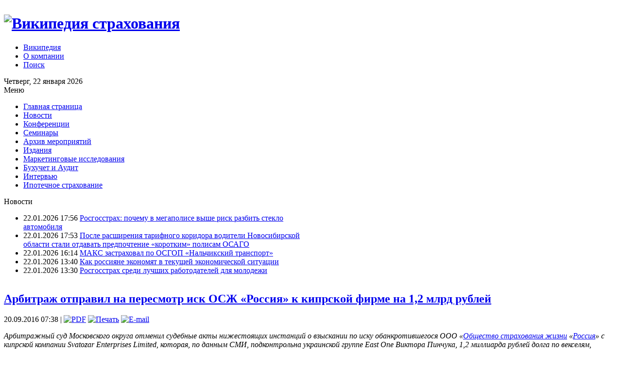

--- FILE ---
content_type: text/html; charset=utf-8
request_url: http://wiki-ins.ru/news/1-news/48230-arbitrazh-otpravil-na-peresmotr-isk-oszh-rossiya-k-kiprskoj-firme-na-12-mlrd-rublej.html
body_size: 25581
content:
<!DOCTYPE html PUBLIC "-//W3C//DTD XHTML 1.0 Transitional//EN" "http://www.w3.org/TR/xhtml1/DTD/xhtml1-transitional.dtd">
<html xmlns="http://www.w3.org/1999/xhtml" xml:lang="ru-ru" lang="ru-ru" >
 <head>
  <meta http-equiv="X-UA-Compatible" content="IE=EmulateIE7" />
  <base href="http://wiki-ins.ru/news/1-news/48230-arbitrazh-otpravil-na-peresmotr-isk-oszh-rossiya-k-kiprskoj-firme-na-12-mlrd-rublej.html" />
  <meta http-equiv="content-type" content="text/html; charset=utf-8" />
  <meta name="robots" content="index, follow" />
  <meta name="keywords" content="Россия-Жизнь, суд" />
  <meta name="title" content="Арбитраж отправил на пересмотр иск ОСЖ «Россия» к кипрской фирме на 1,2 млрд рублей" />
  <meta name="description" content="Википедия страхования, Новости страхования, Все о страховании" />
  <meta name="generator" content="Joomla! 1.5 - Open Source Content Management" />
  <title>Арбитраж отправил на пересмотр иск ОСЖ «Россия» к кипрской фирме на 1,2 млрд рублей</title>
  <link href="/templates/pwc015_webhosting/favicon.ico" rel="shortcut icon" type="image/x-icon" />
  <link rel="stylesheet" href="http://wiki-ins.ru/plugins/content/relatedArticlesTags/relatedArticlesTags.css" type="text/css" />
  <link rel="stylesheet" href="http://wiki-ins.ru/plugins/system/yoo_effects/lightbox/shadowbox.css" type="text/css" />
  <link rel="stylesheet" href="/plugins/system/jcemediabox/css/jcemediabox.css?version=114" type="text/css" />
  <link rel="stylesheet" href="/plugins/system/jcemediabox/themes/standard/css/style.css?version=114" type="text/css" />
  <script type="text/javascript" src="http://wiki-ins.ru/plugins/content/relatedArticlesTags/relatedArticlesTags.js"></script>
  <script type="text/javascript" src="/plugins/system/jcemediabox/js/jcemediabox.js?version=114"></script>
  <script type="text/javascript">
JCEMediaObject.init('/', {flash:"10,0,22,87",windowmedia:"5,1,52,701",quicktime:"6,0,2,0",realmedia:"7,0,0,0",shockwave:"8,5,1,0"});JCEMediaBox.init({popup:{width:"",height:"",legacy:0,lightbox:0,shadowbox:0,resize:1,icons:1,overlay:1,overlayopacity:0.8,overlaycolor:"#000000",fadespeed:500,scalespeed:500,hideobjects:1,scrolling:"fixed",close:2,labels:{'close':'Close','next':'Next','previous':'Previous','cancel':'Cancel','numbers':'{$current} of {$total}'}},tooltip:{className:"tooltip",opacity:0.8,speed:150,position:"br",offsets:{x: 16, y: 16}},base:"/",imgpath:"plugins/system/jcemediabox/img",theme:"standard",themecustom:"",themepath:"plugins/system/jcemediabox/themes"});
  </script>
  <script type="text/javascript">var YOOeffects = { url: 'http://wiki-ins.ru/plugins/system/yoo_effects/lightbox/' };</script>
<script type="text/javascript" src="http://wiki-ins.ru/plugins/system/yoo_effects/yoo_effects.js.php?lb=1&amp;re=1&amp;sl=1"></script>

  <link rel="stylesheet" href="/templates/system/css/system.css" type="text/css" />
  <link rel="stylesheet" href="/templates/system/css/general.css" type="text/css" />
  <link rel="stylesheet" type="text/css" href="/templates/pwc015_webhosting/css/template.css" />
  <!--[if IE 6]><link rel="stylesheet" href="/templates/pwc015_webhosting/css/template.ie6.css" type="text/css" media="screen" /><![endif]-->
  <!--[if IE 7]><link rel="stylesheet" href="/templates/pwc015_webhosting/css/template.ie7.css" type="text/css" media="screen" /><![endif]-->
  <script type="text/javascript" src="/templates/pwc015_webhosting/script.js"></script>
 </head>
<body>

    <!-- Yandex.Metrika counter --><script type="text/javascript">(function (d, w, c) { (w[c] = w[c] || []).push(function() { try { w.yaCounter27141467 = new Ya.Metrika({id:27141467, webvisor:true, clickmap:true, trackLinks:true, accurateTrackBounce:true, trackHash:true}); } catch(e) { } }); var n = d.getElementsByTagName("script")[0], s = d.createElement("script"), f = function () { n.parentNode.insertBefore(s, n); }; s.type = "text/javascript"; s.async = true; s.src = (d.location.protocol == "https:" ? "https:" : "http:") + "//mc.yandex.ru/metrika/watch.js"; if (w.opera == "[object Opera]") { d.addEventListener("DOMContentLoaded", f, false); } else { f(); } })(document, window, "yandex_metrika_callbacks");</script><noscript><div><img src="//mc.yandex.ru/watch/27141467" style="position:absolute; left:-9999px;" alt="" /></div></noscript><!-- /Yandex.Metrika counter -->




    <div class="PageBackgroundGradient"></div>
<div class="Main">
<div class="Sheet">
    <div class="Sheet-tl"></div>
    <div class="Sheet-tr"></div>
    <div class="Sheet-bl"></div>
    <div class="Sheet-br"></div>
    <div class="Sheet-tc"></div>
    <div class="Sheet-bc"></div>
    <div class="Sheet-cl"></div>
    <div class="Sheet-cr"></div>
    <div class="Sheet-cc"></div>
    <div class="Sheet-body">

<!--Rating@Mail.ru counter-->
<script language="javascript"><!--
d=document;var a='';a+=';r='+escape(d.referrer);js=10;//--></script>
<script language="javascript1.1"><!--
a+=';j='+navigator.javaEnabled();js=11;//--></script>
<script language="javascript1.2"><!--
s=screen;a+=';s='+s.width+'*'+s.height;
a+=';d='+(s.colorDepth?s.colorDepth:s.pixelDepth);js=12;//--></script>
<script language="javascript1.3"><!--
js=13;//--></script><script language="javascript" type="text/javascript"><!--
d.write('<img src="http://db.c3.bf.a1.top.mail.ru/counter'+'?id=2046737;js='+js+
a+';rand='+Math.random()+'" height="1" width="1" alt="top.mail.ru" border="0">');
if(11<js)d.write('<'+'!-- ');//--></script>
<noscript><img src="http://db.c3.bf.a1.top.mail.ru/counter?js=na;id=2046737"
height="1" width="1" alt="top.mail.ru" border="0"></noscript>
<script language="javascript" type="text/javascript"><!--
if(11<js)d.write('--'+'>');//--></script>
<!--// Rating@Mail.ru counter-->
<!-- Yandex.Metrika counter -->
<div style="display:none;"><script type="text/javascript">
(function(w, c) {
(w[c] = w[c] || []).push(function() {
try {
w.yaCounter6933478 = new Ya.Metrika({id:6933478,
clickmap:true,
trackLinks:true,
accurateTrackBounce:true});
}
catch(e) { }
});
})(window, 'yandex_metrika_callbacks');
</script></div>
<script src="//mc.yandex.ru/metrika/watch.js" type="text/javascript" defer="defer"></script>
<noscript><div><img src="//mc.yandex.ru/watch/6933478" style="position:absolute; left:-9999px;" alt="" /></div></noscript>
<!-- /Yandex.Metrika counter -->

<script type="text/javascript">

  var _gaq = _gaq || [];
  _gaq.push(['_setAccount', 'UA-25239251-1']);
  _gaq.push(['_setDomainName', 'wiki-ins.ru']);
  _gaq.push(['_setAllowHash', false]);
  _gaq.push(['_trackPageview']);

  (function() {
    var ga = document.createElement('script'); ga.type = 'text/javascript'; ga.async = true;
    ga.src = ('https:' == document.location.protocol ? 'https://ssl' : 'http://www') + '.google-analytics.com/ga.js';
    var s = document.getElementsByTagName('script')[0]; s.parentNode.insertBefore(ga, s);
  })();

</script>

<script type="text/javascript">

  var _gaq = _gaq || [];
  _gaq.push(['_setAccount', 'UA-34753387-1']);
  _gaq.push(['_trackPageview']);

  (function() {
    var ga = document.createElement('script'); ga.type = 'text/javascript'; ga.async = true;
    ga.src = ('https:' == document.location.protocol ? 'https://ssl' : 'http://www') + '.google-analytics.com/ga.js';
    var s = document.getElementsByTagName('script')[0]; s.parentNode.insertBefore(ga, s);
  })();

</script>

<div class="Header">
    <div class="Header-jpeg"></div>
<div class="logo">
 <h1 id="name-text" class="logo-name"><a href="/"><img src="/templates/pwc015_webhosting/images/logo.png" title="Википедия страхования" border="0"></a></h1>

</div>
<div class="nav"><div class="l"></div><div class="r"></div><ul class="artmenu"><li class="item2"><a href="http://wiki-ins.ru/wiki/%D0%97%D0%B0%D0%B3%D0%BB%D0%B0%D0%B2%D0%BD%D0%B0%D1%8F_%D1%81%D1%82%D1%80%D0%B0%D0%BD%D0%B8%D1%86%D0%B0"><span class="l"> </span><span class="r"> </span><span class="t">Википедия</span></a></li><li class="item3"><a href="/about.html"><span class="l"> </span><span class="r"> </span><span class="t">О компании</span></a></li><li class="item18"><a href="/search.html"><span class="l"> </span><span class="r"> </span><span class="t">Поиск</span></a></li></ul></div>


<div class="topbaner">		<div class="moduletable">
					<div class="bannergroup">


</div>		</div>
	</div>
</div>


<div class="tc">
		<div class="moduletable">
					Четверг, 22 января 2026		</div>
	</div>



<div class="contentLayout">
<div class="sidebar1"><div class="Block">
    <div class="Block-tl"></div>
    <div class="Block-tr"></div>
    <div class="Block-bl"></div>
    <div class="Block-br"></div>
    <div class="Block-tc"></div>
    <div class="Block-bc"></div>
    <div class="Block-cl"></div>
    <div class="Block-cr"></div>
    <div class="Block-cc"></div>
    <div class="Block-body">

<div class="BlockHeader">
    <div class="header-tag-icon">
        <div class="t">
Меню</div>
    </div>
</div>
<div class="BlockContent">
    <div class="BlockContent-body">

<ul class="menu"><li class="item1"><a href="http://wiki-ins.ru/"><span>Главная страница</span></a></li><li class="item4"><a href="/news.html"><span>Новости</span></a></li><li class="item29"><a href="http://events.wiki-ins.ru/" target="_blank"><span>Конференции</span></a></li><li class="item31"><a href="http://seminar.wiki-ins.ru/" target="_blank"><span>Семинары</span></a></li><li class="parent item6"><a href="/2011-05-16-21-04-40.html"><span>Архив мероприятий</span></a></li><li class="item8"><a href="/issue.html"><span>Издания</span></a></li><li class="item7"><a href="/mi.html"><span>Маркетинговые исследования</span></a></li><li class="item21"><a href="http://wiki-ins.ru/wiki/%D0%91%D1%83%D1%85%D1%83%D1%87%D0%B5%D1%82_%D0%B8_%D0%90%D1%83%D0%B4%D0%B8%D1%82"><span>Бухучет и Аудит</span></a></li><li class="item9"><a href="/interviewlist.html"><span>Интервью</span></a></li><li class="item32"><a href="/ipotechnoe-straxovanie.html"><span>Ипотечное страхование</span></a></li></ul>
    </div>
</div>


    </div>
</div>


		<div class="moduletable">
					<div class="bannergroup">


</div>		</div>
	





</div>


 
<div class="content">


<table class="position" cellpadding="0" cellspacing="0" border="0">
<tr valign="top">
<td width="50%"><div class="Block">
    <div class="Block-tl"></div>
    <div class="Block-tr"></div>
    <div class="Block-bl"></div>
    <div class="Block-br"></div>
    <div class="Block-tc"></div>
    <div class="Block-bc"></div>
    <div class="Block-cl"></div>
    <div class="Block-cr"></div>
    <div class="Block-cc"></div>
    <div class="Block-body">

<div class="BlockHeader">
    <div class="header-tag-icon">
        <div class="t">
Новости</div>
    </div>
</div>
<div class="BlockContent">
    <div class="BlockContent-body">

<div class="div_lnd_list">
<ul class="lnd_latestnews">

	<li class="lnd_latestnews">
		
22.01.2026 17:56		
		<a href="http://wiki-ins.ru
/news/22-newswiki-insru/62337-rosgosstrax-pochemu-v-megapolise-vyshe-risk-razbit-steklo-avtomobilya.html	    " class="latestnews">
Росгосстрах: почему в мегаполисе выше риск разбить стекло автомобиля		</a>
	</li>
	<li class="lnd_latestnews">
		
22.01.2026 17:53		
		<a href="http://wiki-ins.ru
/news/22-newswiki-insru/62336-posle-rasshireniya-tarifnogo-koridora-voditeli-novosibirskoj-oblasti-stali-otdavat-predpochtenie-korotkim-polisam-osago.html	    " class="latestnews">
После расширения тарифного коридора водители Новосибирской области стали отдавать предпочтение «коротким» полисам ОСАГО		</a>
	</li>
	<li class="lnd_latestnews">
		
22.01.2026 16:14		
		<a href="http://wiki-ins.ru
/news/22-newswiki-insru/62335-maks-zastraxoval-po-osgop-nalchikskij-transport.html	    " class="latestnews">
МАКС застраховал по ОСГОП «Нальчикский транспорт»		</a>
	</li>
	<li class="lnd_latestnews">
		
22.01.2026 13:40		
		<a href="http://wiki-ins.ru
/news/22-newswiki-insru/62334-kak-rossiyane-ekonomyat-v-tekushhej-ekonomicheskoj-situaczii.html	    " class="latestnews">
Как россияне экономят в текущей экономической ситуации		</a>
	</li>
	<li class="lnd_latestnews">
		
22.01.2026 13:30		
		<a href="http://wiki-ins.ru
/news/22-newswiki-insru/62333-rosgosstrax-sredi-luchshix-rabotodatelej-dlya-molodezhi.html	    " class="latestnews">
Росгосстрах среди лучших работодателей для молодежи		</a>
	</li>
</ul>
</div>
<div style="clear:both"></div>

    </div>
</div>


    </div>
</div>

</td>
<td></td>
</tr>
</table>

<div class="Post">
    <div class="Post-body">
<div class="Post-inner">
<h2 class="PostHeaderIcon-wrapper"> 					<a href="/news/1-news/48230-arbitrazh-otpravil-na-peresmotr-isk-oszh-rossiya-k-kiprskoj-firme-na-12-mlrd-rublej.html" class="PostHeader">
			Арбитраж отправил на пересмотр иск ОСЖ «Россия» к кипрской фирме на 1,2 млрд рублей</a>
			</h2>
<div class="PostHeaderIcons metadata-icons">
 20.09.2016 07:38 | <span class="metadata-icons"><a href="/news/1-news/48230-arbitrazh-otpravil-na-peresmotr-isk-oszh-rossiya-k-kiprskoj-firme-na-12-mlrd-rublej.pdf" title="PDF" onclick="window.open(this.href,'win2','status=no,toolbar=no,scrollbars=yes,titlebar=no,menubar=no,resizable=yes,width=640,height=480,directories=no,location=no'); return false;" rel="nofollow"><img src="/images/M_images/pdf_button.png" alt="PDF"  /></a>&nbsp;<a href="/news/1-news/48230-arbitrazh-otpravil-na-peresmotr-isk-oszh-rossiya-k-kiprskoj-firme-na-12-mlrd-rublej.html?tmpl=component&amp;print=1&amp;page=" title="Печать" onclick="window.open(this.href,'win2','status=no,toolbar=no,scrollbars=yes,titlebar=no,menubar=no,resizable=yes,width=640,height=480,directories=no,location=no'); return false;" rel="nofollow"><img src="/images/M_images/printButton.png" alt="Печать"  /></a>&nbsp;<a href="/component/mailto/?tmpl=component&amp;link=aHR0cDovL3dpa2ktaW5zLnJ1L25ld3MvMS1uZXdzLzQ4MjMwLWFyYml0cmF6aC1vdHByYXZpbC1uYS1wZXJlc21vdHItaXNrLW9zemgtcm9zc2l5YS1rLWtpcHJza29qLWZpcm1lLW5hLTEyLW1scmQtcnVibGVqLmh0bWw%3D" title="E-mail" onclick="window.open(this.href,'win2','width=400,height=300,menubar=yes,resizable=yes'); return false;"><img src="/images/M_images/emailButton.png" alt="E-mail"  /></a></span></div>
<div class="PostContent">

<div class="article">
<p class="a"><em>Арбитражный суд Московского округа отменил судебные акты нижестоящих инстанций о взыскании по иску обанкротившегося ООО «<a href="http://wiki-ins.ru/wiki/Общество_страхования_жизни">Общество страхования жизни</a> «<a href="http://wiki-ins.ru/wiki/Россия">Россия</a>» с кипрской компании Svatozar Enterprises Limited, которая, по данным СМИ, подконтрольна украинской группе East One Виктора Пинчука, 1,2 миллиарда рублей долга по векселям, говорится в материалах суда.</em></p>
<p><span style="color: black;">Суд кассационной инстанции направил иск на новое рассмотрение в арбитражный суд Москвы.</span></p>
<p><span style="color: black;">Арбитраж Москвы 10 марта полностью удовлетворил иск конкурсного управляющего ОСЖ «<a href="http://wiki-ins.ru/wiki/Россия">Россия</a>» и обязал взыскать долг по шести векселям. Апелляционная инстанция в июне оставила в силе решение первой инстанции. Однако иностранная компания подала кассационную жалобу на судебные акты. Суд 19 сентября огласил только резолютивную часть постановления, причины отмены судебных актом будут известны после изготовления мотивировочной части.</span></p>
<p><span style="color: black;">Как следует из материалов дела, истец является векселедержателем выданных кипрской компанией простых векселей. В мае 2014 года нотариусом Москвы был оформлен акт о протесте указанных простых векселей в неплатеже. Арбитраж Москвы в решении указал, что ответчик вексельную задолженность не оплатил, доказательств обратного не представил.</span></p>
<p><span style="color: black;">Суд отклонил довод иностранной компании о том, что не были выяснены обстоятельства, связанные с правомерностью перехода векселей к истцу, говорится в постановлении апелляции. Также был отклонен довод о неверном определении размера долга в связи с неприменением курса валюты на дату платежа.</span></p>
<p><span style="color: black;">Согласно данным СМИ, на декабрь 2013 года компания Svatozar Enterprises Limited являлась основным участником страховой фирмы и владела 76 процентами в уставном капитале. Кроме того, участниками общества являлись ООО «Пробизнес» и ОСАО «<a href="http://wiki-ins.ru/wiki/Россия">Россия</a>», которое также в настоящее время признано банкротом.</span></p>
<p><span style="color: black;">Арбитражный суд Москвы в январе 2015 года признал банкротом ООО «<a href="http://wiki-ins.ru/wiki/Общество_страхования_жизни">Общество страхования жизни</a> «<a href="http://wiki-ins.ru/wiki/Россия">Россия</a>». Ранее сообщалось, что активы должника состоят из простых векселей, срок платежа по которым истек.</span></p>
<p><span style="color: black;">Банк России 25 сентября 2014 года отозвал у ООО «<a href="http://wiki-ins.ru/wiki/Общество_страхования_жизни">Общество страхования жизни</a> «<a href="http://wiki-ins.ru/wiki/Россия">Россия</a>» лицензию на осуществление страхования. ОСЖ «<a href="http://wiki-ins.ru/wiki/Россия">Россия</a>» было создано в апреле 2004 года. Страховые резервы компании составляли 1,7 миллиарда рублей.</span></p>
<p><strong><span style="color: black;">Источник: <a href="http://www.rapsinews.ru/">РАПСИ</a>, 19.09.16</span></strong></p>
			<table align="center" class="pagenav">
			<tr>
				<th class="pagenav_prev">
					<a href="/news/1-news/48234-grazhdanka-s-deficzitom.html">&lt; Предыдущая</a>
				</th>
				<td width="50">
					&nbsp;
				</td>
				<th class="pagenav_next">
					<a href="/news/1-news/48215-problema-s-polucheniem-osago-meshaet-uborochnoj-kampanii-v-kurganskoj-oblasti.html">Следующая &gt;</a>
				</th>
			</tr>
			</table></div>
</div>
<div class="cleared"></div>

</div>

    </div>
</div>


<div class="Block">
    <div class="Block-tl"></div>
    <div class="Block-tr"></div>
    <div class="Block-bl"></div>
    <div class="Block-br"></div>
    <div class="Block-tc"></div>
    <div class="Block-bc"></div>
    <div class="Block-cl"></div>
    <div class="Block-cr"></div>
    <div class="Block-cc"></div>
    <div class="Block-body">

<div class="BlockHeader">
    <div class="header-tag-icon">
        <div class="t">
Еще по теме:</div>
    </div>
</div>
<div class="BlockContent">
    <div class="BlockContent-body">

<ul class="relateditems">
<li>
	<a href="/news/1-news/48313-chelyabinskij-sud-podtverdil-shtrafy-po-sgovoru-straxovshhikov-osago.html">
				Челябинский суд подтвердил штрафы по сговору страховщиков ОСАГО</a>
</li>
<li>
	<a href="/news/1-news/48309-yurist-poterpevshie-po-delu-a321-mogut-poluchit-sotni-millionov-dollarov-kompensaczii.html">
				Юрист: потерпевшие по делу А321 могут получить сотни миллионов долларов компенсации</a>
</li>
<li>
	<a href="/news/1-news/48256-sud-rassmotrit-isk-k-straxovshhiku-po-delu-o-krushenii-a321-18-oktyabrya.html">
				Суд рассмотрит иск к страховщику по делу о крушении А321 18 октября</a>
</li>
<li>
	<a href="/news/1-news/48242-sud-v-moskve-rassmotrit-isk-peterburzhenki-k-straxovshhiku-po-delu-a321.html">
				Суд в Москве рассмотрит иск петербурженки к страховщику по делу A321</a>
</li>
<li>
	<a href="/news/1-news/48166-sud-zaregistriroval-isk-o-bankrotstve-straxovshhika-bolee-100-turoperatorov.html">
				Суд зарегистрировал иск о банкротстве страховщика более 100 туроператоров</a>
</li>
</ul>
    </div>
</div>


    </div>
</div>




</div>

</div>
<div class="yashare-auto-init" data-yashareL10n="ru"
 data-yashareQuickServices="yaru,vkontakte,facebook,twitter,odnoklassniki,moimir" data-yashareTheme="counter">
</div>  
<div class="cleared"></div>





<div class="Footer">
 <div class="Footer-inner">


 
<table width="100%" border="0" ><tr><td ><p>



<!--Rating@Mail.ru logo-->
<a target="_top" href="http://top.mail.ru/jump?from=2046737">
	<img src="http://db.c3.bf.a1.top.mail.ru/counter?id=2046737;t=212;l=1" border="0" height="31" width="88" alt="�������@Mail.ru"></a>
</a>
<!--// Rating@Mail.ru logo-->



</p></td>
<td><p style="width: 425px;">
Если Вы пользуетесь сайтом YANDEX.RU, Вы можете видеть наши новости прямо
на сайте Яндекс.<br /><a href="http://wiki-ins.ru/links.php?go=http://www.yandex.ru/?add=97388&from=promocode">Для этого перейдите по ссылке и согласитесь на установку
плагина.</a>
</p></td>
<td> <div class="Footer-text">  		<div class="moduletable">
					<p>ОOO «Информационно-консалтинговая группа «Бизнес-Сервис»<br />Tел. (495) 221-93-58, 743-32-88/ 28-44/ 29-55/ 29-88;<br /> <a href="mailto:info@wiki-ins.ru">e-mail: info@wiki-ins.ru</a><br /> 111396, г.Москва, ул.Электродная, д.2, стр.13, подъезд 9, офис 208</p>		</div>
	
    </div></td></tr></table>
 </div>
<script src="//mc.yandex.ru/metrika/watch.js" type="text/javascript"></script>
<script type="text/javascript">
try { var yaCounter34366860 = new Ya.Metrika({id:34366860});
} catch(e) { }
</script>
<noscript><div><img src="//mc.yandex.ru/watch/34366860" style="position:absolute; left:-9999px;" alt="" /></div></noscript>
 <div class="Footer-background"></div>
</div>

    </div>
</div>

<div class="cleared"></div>
<p class="page-footer">&copy; 2016 <a href="http://wiki-ins.ru/index.php?article_id=map.html">Википедия страхования
</a><br/>
Свидетельство о регистрации<br/>СМИ ЭЛ №ФC77-45115 от 19 мая 2011 г.<br/>
Настоящий ресурс может содержать материалы 16+</p>
</div>



<div style="position:absolute;width:0px;height:0px;overflow:hidden;"><!--LiveInternet counter--><script type="text/javascript"><!--
document.write("<a href='//www.liveinternet.ru/click' "+
"target=_blank><img src='//counter.yadro.ru/hit?t52.6;r"+
escape(document.referrer)+((typeof(screen)=="undefined")?"":
";s"+screen.width+"*"+screen.height+"*"+(screen.colorDepth?
screen.colorDepth:screen.pixelDepth))+";u"+escape(document.URL)+
";"+Math.random()+
"' alt='' title='LiveInternet: показано число просмотров и"+
" посетителей за 24 часа' "+
"border='0' width='88' height='31'><\/a>")
//--></script><!--/LiveInternet--></div></body> 
</html>